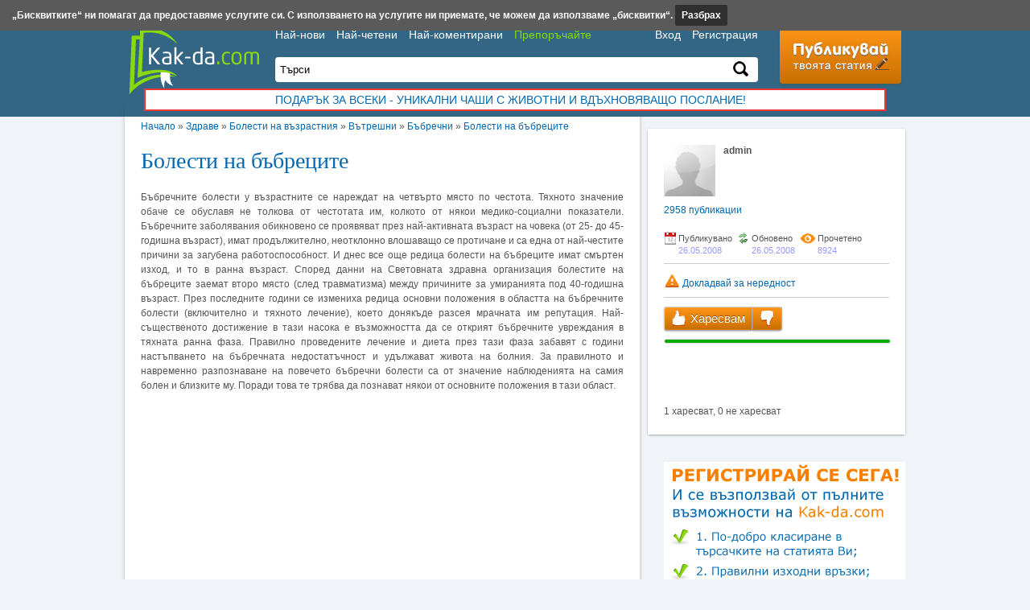

--- FILE ---
content_type: text/html; charset=UTF-8
request_url: https://www.kak-da.com/%D0%B1%D0%BE%D0%BB%D0%B5%D1%81%D1%82%D0%B8-%D0%BD%D0%B0-%D0%B1%D1%8A%D0%B1%D1%80%D0%B5%D1%86%D0%B8%D1%82%D0%B5.html
body_size: 9330
content:
<!DOCTYPE html><html lang="bg">
<head><title>Болести на бъбреците</title>
<meta http-equiv="Content-Type" content="text/html; charset=utf-8" />
<meta name="keywords" content="" />
<meta name="description" content="" />
	<meta name="revisit-after" content="1 days" />
<link rel="stylesheet" type="text/css" href="https://www.kak-da.com/fancybox/jquery.fancybox-1.3.4.css" media="screen" />
<link rel="stylesheet" type="text/css" href="https://www.kak-da.com/main.css" />

	<meta property="og:title" content="Болести на бъбреците" />
	<meta property="og:type" content="website" />
	<meta property="og:url" content="https://www.kak-da.com/%D0%B1%D0%BE%D0%BB%D0%B5%D1%81%D1%82%D0%B8-%D0%BD%D0%B0-%D0%B1%D1%8A%D0%B1%D1%80%D0%B5%D1%86%D0%B8%D1%82%D0%B5.html" />
	<meta property="og:image" content="https://www.kak-da.com/images/home-nophoto.png" />
	<meta property="og:site_name" content="Kak-da.com"/>
	<meta property="fb:admins" content="1088137522"/>
	<!--[if lt IE 9]><link rel="stylesheet" href="https://www.kak-da.com/ie.css" type="text/css" media="screen, projection" /><![endif]-->
<!--[if lt IE 9]><script src="https://www.kak-da.com/html5shiv.js"></script><![endif]-->
<link rel="shortcut icon" type="image/ico" href="https://www.kak-da.com/favicon.ico" />
<link type="application/rss+xml" href="https://www.kak-da.com/novo.xml" title="Най-новото в Kak-da.com" rel="alternate" />
<script type="text/javascript" src="https://www.kak-da.com/jquery-1.7.1.min.js"></script>
<script type="text/javascript" src="https://www.kak-da.com/fancybox/jquery.fancybox-1.3.4.pack.js"></script>
<script type="text/javascript" src="https://www.kak-da.com/main.js"></script>
<script type="text/javascript">
var _gaq = _gaq || [];
_gaq.push(['_setAccount', 'UA-3815385-2']);
_gaq.push(['_trackPageview']);
(function() {
  var ga = document.createElement('script'); ga.type = 'text/javascript'; ga.async = true;
  ga.src = ('https:' == document.location.protocol ? 'https://ssl' : 'http://www') + '.google-analytics.com/ga.js';
  var s = document.getElementsByTagName('script')[0]; s.parentNode.insertBefore(ga, s);
})();
</script>
<script async src="https://pagead2.googlesyndication.com/pagead/js/adsbygoogle.js?client=ca-pub-7315390034920001" crossorigin="anonymous"></script>
</head>
<body>
<div class="bg-head"></div>
<!--<div class="wall" style="background:url('https://www.kak-da.com/images/safecard-wall2.jpg') repeat-y center 150px fixed;"
	 onclick="window.open('http://zoomagazin.baubau.bg/%D1%81%D0%B5%D0%B9%D1%84%D0%BA%D0%B0%D1%80%D0%B4-%D1%83%D1%80%D0%B5%D0%B4-%D0%B7%D0%B0-%D0%BF%D1%80%D0%B5%D0%BC%D0%B0%D1%85%D0%B2%D0%B0%D0%BD%D0%B5-%D0%BD%D0%B0-%D0%BA%D1%8A%D1%80%D0%BB%D0%B5%D0%B6%D0%B8-pid153.html','_blank');">
</div>-->
<div class="page-width">
	<div class="content-left article">
	<nav><a href="https://www.kak-da.com/">Начало</a>  &raquo; <a href="https://www.kak-da.com/здраве">Здраве</a> &raquo; <a href="https://www.kak-da.com/здраве/болести-на-възрастния">Болести на възрастния</a> &raquo; <a href="https://www.kak-da.com/здраве/болести-на-възрастния/вътрешни">Вътрешни</a> &raquo; <a href="https://www.kak-da.com/здраве/болести-на-възрастния/вътрешни/бъбречни">Бъбречни</a> &raquo; <a href="%D0%B1%D0%BE%D0%BB%D0%B5%D1%81%D1%82%D0%B8-%D0%BD%D0%B0-%D0%B1%D1%8A%D0%B1%D1%80%D0%B5%D1%86%D0%B8%D1%82%D0%B5.html">Болести на бъбреците</a></nav>
	<article itemscope itemtype="http://schema.org/Article">
		<header><h1 itemprop="name"><a href="%D0%B1%D0%BE%D0%BB%D0%B5%D1%81%D1%82%D0%B8-%D0%BD%D0%B0-%D0%B1%D1%8A%D0%B1%D1%80%D0%B5%D1%86%D0%B8%D1%82%D0%B5.html" rel="bookmark" title="Постоянен линк към Болести на бъбреците">Болести на бъбреците</a></h1>
					</header><div class="cl"></div>
		<div class="art-content">Бъбречните болести у възрастните се нареждат на четвърто място по честота. Тяхното значение обаче се обуславя не толкова от честотата им, колкото от някои медико-социални показатели. Бъбречните заболявания обикновено се проявяват през най-активната възраст на човека (от 25- до 45-годишна възраст), имат продължително, неотклонно влошаващо се протичане и са една от най-честите причини за загубена работоспособност. И днес все още редица болести на бъбреците имат смъртен изход, и то в ранна възраст. Според данни на Световната здравна организация болестите на бъбреците заемат второ място (след травматизма) между причините за умиранията под 40-годишна възраст.



През последните години се измениха редица основни положения в областта на бъбречните болести (включително и тяхното лечение), което донякъде разсея мрачната им репутация. Най-същественото достижение в тази насока е възможността да се открият бъбречните увреждания в тяхната ранна фаза. Правилно проведените лечение и диета през тази фаза забавят с години настъпването на бъбречната недостатъчност и удължават живота на болния. За правилното и навременно разпознаване на повечето бъбречни болести са от значение наблюденията на самия болен и близките му. Поради това те трябва да познават някои от основните положения в тази област.</div>
		<footer>
						<script async src="https://securepubads.g.doubleclick.net/tag/js/gpt.js"></script>
			<script>
				window.googletag = window.googletag || {cmd: []};
				googletag.cmd.push(function() {
				googletag.defineSlot('/22323709160/kakda', [300, 250], 'div-gpt-ad-1643033959504-0').addService(googletag.pubads());
				googletag.pubads().enableSingleRequest();
				googletag.enableServices();
				});
			</script>
			<!-- /22323709160/kakda -->
			<div id='div-gpt-ad-1643033959504-0' style='min-width: 300px; min-height: 250px; text-align:center'>
			<script>
			googletag.cmd.push(function() { googletag.display('div-gpt-ad-1643033959504-0'); });
			</script>
			</div>
			<!--<div class="banner"><iframe src="http://adsys.insert.bg/insmedia.php?adsid=50" id="insertbg_ads_50" name="insertbg_ads" width="468" height="60" ></iframe></div>-->
			<!-- <div class="fl" style="margin-left:-5px">
				<div id='etarget-hb-wrap'><div id='etarget-id-84988'><script src='//bg.search.etargetnet.com/generic/header_bidding.php?ref=84988' defer async="true"></script></div></div>
			</div>
			<div class="fr" style="margin-right:-5px">
				<script type="text/javascript" data-ad-type="iframe v2.0" charset="utf-8" src="//bg.search.etargetnet.com/generic/uni.php?g=ref:85046,area:300x250" defer async="true"></script>
			</div> -->
			<div class="cl"></div>
			<div class="art-tags"><p>Етикети</p><a href="https://www.kak-da.com/%D0%B5%D1%82%D0%B8%D0%BA%D0%B5%D1%82%D0%B8/%D0%B1%D0%BE%D0%BB%D0%B5%D1%81%D1%82%D0%B8" rel="nofollow">болести</a>, <a href="https://www.kak-da.com/%D0%B5%D1%82%D0%B8%D0%BA%D0%B5%D1%82%D0%B8/%D0%B1%D1%8A%D0%B1%D1%80%D0%B5%D1%86%D0%B8%D1%82%D0%B5" rel="nofollow">бъбреците</a></div>
			<div class="art-tags"><p>Категории</p><a href="https://www.kak-da.com/здраве">Здраве</a>, <a href="https://www.kak-da.com/здраве/болести-на-възрастния">Болести на възрастния</a>, <a href="https://www.kak-da.com/здраве/болести-на-възрастния/вътрешни">Вътрешни</a>, <a href="https://www.kak-da.com/здраве/болести-на-възрастния/вътрешни/бъбречни">Бъбречни</a></div>
					<section class="comments-list"><h2>Коментари за Болести на бъбреците</h2><ol class="commentlist"><li id="comment-803" itemtype="http://schema.org/Comment" itemscope="itemscope" itemprop="comment">
				<small>1.</small> <cite itemprop="author">CVETI</cite>
				<small><a href="https://www.kak-da.com/болести-на-бъбреците.html#comment-803">
					<time itemprop="dateCreated"
						datetime="2008-11-25T12:33:54+02:00">25 Ноември 2008 в 12:33</time></a></small>
				<p>I na men mi otkriha babre4na nedostata4nost,a sam samo na 27g.Pretisnqva me fakta,4e pri men e nasledstveno,no nai-mn.me e strah ot hemodializa.Molq vi,ako nqkoi znae nqkakvo le4enie neka mi pi6e na adres dimitarvekov@abv.bg.Blagodarq vi predvaritelno!</p></li><li id="comment-1617" itemtype="http://schema.org/Comment" itemscope="itemscope" itemprop="comment">
				<small>2.</small> <cite itemprop="author">www.ellimegi@mailbg</cite>
				<small><a href="https://www.kak-da.com/болести-на-бъбреците.html#comment-1617">
					<time itemprop="dateCreated"
						datetime="2009-11-16T00:32:22+02:00">16 Ноември 2009 в 00:32</time></a></small>
				<p>Mladegi mnogo badete silni.Podsasnanieto na 4ovek moge vsi4ko.Znam za kakvo govorite a i za kakvo stava vapros,moiat saprug e transplaniran u Pakistan.Minala sam prez celiat ad.No ne se podavaite na gleda4ki bilkari i kakvi li ne .Vseki edin te gleda prez Pari.Sigorno pari za edna transplantacia sam xvarlila na viatara dori polzva produkti ot NASA no rezultata beshe....Gledax dori ekstra sens u  doma i kato te barne za slaboto miasto da ne ti razkazvam.Pazete se mnogo ot nastinki ne polzvaite antibiotici koito zavarshvat na CIN ima mnogo po iz4isteni.NE se izxvarliaite pestete si silite.Rano vie za dializa.Moge i izob6o da ne stignete do tam.Ne iagte blagno pargeno sinite slivi sa golem vrag.Vseki babrek ima rezervni NEVRONI zavisi izcialo ot vas.Ne se plashete i maxnete se ot vsekakvi stresove babreka e nai emocionalnia organ.Ne se izoliraite ot vashite priateli i bliski.Moga da vi dam mnogo informacia ako imate interes no po cenno ot zraveto nima.Ot4aianieto ne e dobar savetnik.Iatkite sushenite plodove kaisii praskovi s tiax mnogo vnimavai.Pazi se ot bolni xora.ne iag svinsko .Dive4ovite mesa mnogo vdigat kreatinina.Mnogo ot doktorite forcirat ne6ata i te pritiskat za pari. xodi pri ka4estven doktor ne spirai da se interesuvash i zadavash vaprosi ne im se sramuvai.Apatia za transplantacia e mnogo dalak .Pro4eti i pove4e literatura 4erpi informacia samo ot xora minali po toia pat i specialisti.NE se podavai na toia i onia.gelaia ti mnogo KASMET</p></li><li id="comment-2997" itemtype="http://schema.org/Comment" itemscope="itemscope" itemprop="comment">
				<small>3.</small> <cite itemprop="author">mima ivanova</cite>
				<small><a href="https://www.kak-da.com/болести-на-бъбреците.html#comment-2997">
					<time itemprop="dateCreated"
						datetime="2011-01-25T09:05:28+02:00">25 Януари 2011 в 09:05</time></a></small>
				<p>az imam  sa6tite takiva prolemi ,postoqnno sam po operacii,o polza nama ,samo te gledat v racete.Ko6mara e golqm   ,samo bolki i krizi ,ne si goden za rabota dori za domakinskata</p></li></ol></section>
			<div class="comments">
		<div class="comments-post-icon"></div>
		<div class="fl">
		<form method="post">
			<input name="79469" id="sc" type="hidden"/>
			<input name="art_type" value="0" type="hidden"/>
			<input name="art_id" value="298" type="hidden"/>
			<p id="comm-name"><input name="comment_author" placeholder="Име..." size="30" /></p>
			<p><textarea name="comment" cols="50" rows="1"placeholder="Напиши коментар..."
				onclick="document.getElementById('comm-butt').style.display='block'; document.getElementById('comm-name').style.display='block'; this.rows = 3"></textarea></p>
			<p id="comm-butt"><button type="submit"onmousedown="document.getElementById('sc').value = 2+55008">Изпрати</button></p>
		</form>
		</div>
		<div class="cl"></div>
	</div>

	<div class="fb-comments" data-href="www.kak-da.com/%D0%B1%D0%BE%D0%BB%D0%B5%D1%81%D1%82%D0%B8-%D0%BD%D0%B0-%D0%B1%D1%8A%D0%B1%D1%80%D0%B5%D1%86%D0%B8%D1%82%D0%B5.html" data-num-posts="8" data-width="600"></div>
			</footer>
		<meta itemprop="interactionCount" content="UserPageVisits:8924"/>
		<meta itemprop="url" content="%D0%B1%D0%BE%D0%BB%D0%B5%D1%81%D1%82%D0%B8-%D0%BD%D0%B0-%D0%B1%D1%8A%D0%B1%D1%80%D0%B5%D1%86%D0%B8%D1%82%D0%B5.html"/>
		<meta itemprop="description" content=""/>
		<meta itemprop="author" content="NewAge"/>
		<meta itemprop="datePublished" content="2008-05-26 13:39:39"/>
	</article>
	<div class="similar"><h2>Подобни статии</h2><div class="articles">
				<div class="img"><a href="https://www.kak-da.com/%D0%B1%D0%BE%D0%BB%D0%B5%D1%81%D1%82%D0%B8-%D0%BD%D0%B0-%D0%B1%D1%8A%D0%B1%D1%80%D0%B5%D1%86%D0%B8%D1%82%D0%B5-%D0%B8-%D0%BF%D0%B8%D0%BA%D0%BE%D1%87%D0%BD%D0%B8%D1%82%D0%B5-%D0%BF%D1%8A%D1%82%D0%B8%D1%89%D0%B0-%D0%BF%D1%80%D0%B8-%D0%B4%D0%B5%D1%82%D0%B5%D1%82%D0%BE.html"><img src="https://www.kak-da.com/images/home-nophoto.png" alt="Болести на бъбреците и пикочните пътища при детето" /></a></div>
				<div class="fl"><h2><a href="https://www.kak-da.com/%D0%B1%D0%BE%D0%BB%D0%B5%D1%81%D1%82%D0%B8-%D0%BD%D0%B0-%D0%B1%D1%8A%D0%B1%D1%80%D0%B5%D1%86%D0%B8%D1%82%D0%B5-%D0%B8-%D0%BF%D0%B8%D0%BA%D0%BE%D1%87%D0%BD%D0%B8%D1%82%D0%B5-%D0%BF%D1%8A%D1%82%D0%B8%D1%89%D0%B0-%D0%BF%D1%80%D0%B8-%D0%B4%D0%B5%D1%82%D0%B5%D1%82%D0%BE.html">Болести на бъбреците и пикочните пътища при детето</a></h2>
					<p class="desc">Проявите при заболявания на бъбреците и пикочните пътища в детската възраст често са нехарактерни. Тяхното протичане може да бъде скрито и н...</p>
				</div>
				<div class="cl"></div>
			</div><div class="articles">
				<div class="img"><a href="https://www.kak-da.com/%D1%81%D1%8A%D0%B4%D0%BE%D0%B2%D0%B8-%D0%B7%D0%B0%D0%B1%D0%BE%D0%BB%D1%8F%D0%B2%D0%B0%D0%BD%D0%B8%D1%8F-%D0%BD%D0%B0-%D1%86%D0%B5%D0%BD%D1%82%D1%80%D0%B0%D0%BB%D0%BD%D0%B0%D1%82%D0%B0-%D0%BD%D0%B5%D1%80%D0%B2%D0%BD%D0%B0-%D1%81%D0%B8%D1%81%D1%82%D0%B5%D0%BC%D0%B0.html"><img src="https://www.kak-da.com/images/home-nophoto.png" alt="Съдови заболявания на централната нервна система" /></a></div>
				<div class="fl"><h2><a href="https://www.kak-da.com/%D1%81%D1%8A%D0%B4%D0%BE%D0%B2%D0%B8-%D0%B7%D0%B0%D0%B1%D0%BE%D0%BB%D1%8F%D0%B2%D0%B0%D0%BD%D0%B8%D1%8F-%D0%BD%D0%B0-%D1%86%D0%B5%D0%BD%D1%82%D1%80%D0%B0%D0%BB%D0%BD%D0%B0%D1%82%D0%B0-%D0%BD%D0%B5%D1%80%D0%B2%D0%BD%D0%B0-%D1%81%D0%B8%D1%81%D1%82%D0%B5%D0%BC%D0%B0.html">Съдови заболявания на централната нервна система</a></h2>
					<p class="desc">Съдовите заболявания на централната нервна система са едни от най-разпространените понастоящем. Широкото разпространение на хипертоничната б...</p>
				</div>
				<div class="cl"></div>
			</div><div class="articles">
				<div class="img"><a href="https://www.kak-da.com/%D0%BD%D0%B0%D0%B9-%D1%87%D0%B5%D1%81%D1%82%D0%BE-%D0%BF%D1%80%D0%BE%D1%8F%D0%B2%D0%B8-%D0%BF%D1%80%D0%B8-%D0%B1%D0%BE%D0%BB%D0%B5%D1%81%D1%82%D0%B8%D1%82%D0%B5-%D0%BD%D0%B0-%D1%83%D1%88%D0%B8%D1%82%D0%B5-%D0%BD%D0%BE%D1%81%D0%B0-%D0%B8-%D0%B3%D1%8A%D1%80%D0%BB%D0%BE%D1%82%D0%BE.html"><img src="https://www.kak-da.com/images/home-nophoto.png" alt="Най-често прояви при болестите на ушите, носа и гърлото" /></a></div>
				<div class="fl"><h2><a href="https://www.kak-da.com/%D0%BD%D0%B0%D0%B9-%D1%87%D0%B5%D1%81%D1%82%D0%BE-%D0%BF%D1%80%D0%BE%D1%8F%D0%B2%D0%B8-%D0%BF%D1%80%D0%B8-%D0%B1%D0%BE%D0%BB%D0%B5%D1%81%D1%82%D0%B8%D1%82%D0%B5-%D0%BD%D0%B0-%D1%83%D1%88%D0%B8%D1%82%D0%B5-%D0%BD%D0%BE%D1%81%D0%B0-%D0%B8-%D0%B3%D1%8A%D1%80%D0%BB%D0%BE%D1%82%D0%BE.html">Най-често прояви при болестите на ушите, носа и гърлото</a></h2>
					<p class="desc">Болестите на ушите, .носа и гърлото имат голямо медико-социално значение. Честотата им през хладните годишни сезони е голяма и въпреки че в ...</p>
				</div>
				<div class="cl"></div>
			</div><div class="articles">
				<div class="img"><a href="https://www.kak-da.com/%D0%BA%D0%BE%D0%BB%D0%B8%D1%82.html"><img src="https://www.kak-da.com/images/home-nophoto.png" alt="Колит" /></a></div>
				<div class="fl"><h2><a href="https://www.kak-da.com/%D0%BA%D0%BE%D0%BB%D0%B8%D1%82.html">Колит</a></h2>
					<p class="desc">Колитът е възпаление на дебелото черно и често се съчетава с ентерит - ентероколит. Различават се два вида колит - остър и хроничен.
Остър ...</p>
				</div>
				<div class="cl"></div>
			</div><div class="articles">
				<div class="img"><a href="https://www.kak-da.com/%D0%B7%D0%B0%D1%82%D0%BB%D1%8A%D1%81%D1%82%D1%8F%D0%B2%D0%B0%D0%BD%D0%B5.html"><img src="https://www.kak-da.com/images/home-nophoto.png" alt="Затлъстяване" /></a></div>
				<div class="fl"><h2><a href="https://www.kak-da.com/%D0%B7%D0%B0%D1%82%D0%BB%D1%8A%D1%81%D1%82%D1%8F%D0%B2%D0%B0%D0%BD%D0%B5.html">Затлъстяване</a></h2>
					<p class="desc">Приема се, че над 30% от възрастните хора в цивилизованите страни са с наднормено тегло. Този процент се увеличава чувствително при хората н...</p>
				</div>
				<div class="cl"></div>
			</div></div>
	<!--<div class="banner"><iframe src="http://adsys.insert.bg/insmedia.php?adsid=50" id="insertbg_ads_50" name="insertbg_ads" width="468" height="60" ></iframe></div>-->
	<script type="text/javascript">
		$("div.art-content img:not([class])").wrap(function() {
			return '<a class="gall" rel="g1" href="' + this.src.replace(/resized\/7\/(.*)/, 'pictures/$1') + '"/>';
		});
		$("a.gall").fancybox({'titlePosition'  : 'inside'});
	</script>
</div>

<div class="content-right article-info">
	<img class="avatar" src="https://www.kak-da.com/images/noavatar.png" alt="admin" />
	<p class="user"><strong>admin</strong></p>
	<p class="articles"><a href="https://www.kak-da.com/usr1"><span>2958</span> публикации</a></p>
	<div class="cl"></div>
	<img class="icon icon-created fl" src="https://www.kak-da.com/images/blank.gif" alt="Публикувано" /> <div class="prop"> Публикувано <p>26.05.2008</p></div>
	<img class="icon icon-modified fl" src="https://www.kak-da.com/images/blank.gif" alt="Обновено" /> <div class="prop"> Обновено <p>26.05.2008</p></div>
	<img class="icon icon-visits fl" src="https://www.kak-da.com/images/blank.gif" alt="Прочетено" /> <div class="prop"> Прочетено <p>8924</p></div>
	<div class="row"></div>
	<a onclick="if (confirm('Подвърдете че искате да докладвате статията')) report(298)">
		<img class="icon icon-scam" src="https://www.kak-da.com/images/blank.gif" alt="Нередност" /> Докладвай за нередност</a>
	<div class="row"></div>

		<button class="like " onclick="ajax_like(298,0,1)">
		<img class="icon icon-like" src="https://www.kak-da.com/images/blank.gif" alt="Харесвам" /> Харесвам</button>
	<button class="dislike " onclick="ajax_like(298,0,0)">
		<img class="icon icon-dislike" src="https://www.kak-da.com/images/blank.gif" alt="Не харесвам" /></button>
		<div class="cl"></div>
		<div class="rating-bar">
		<div class="likes" style="width:100%"></div><div class="dislikes" style="width:0%"></div>
	</div>
		1 харесват, 0 не харесват	<div id="like-stats"></div>
		<span class="share">
		<span class="facebook"><div class="fb-like" data-layout="box_count" data-width="450" data-show-faces="false"></div></span>
	</span>
	
</div>
<aside class="content-right">
<br>
	<!-- Httpool Block -->
	<!-- <script type="text/javascript">
		AdPlatformZone = {
			id: "78fdffed6",
			format: "300x250"
		};
	</script>
	<script type="text/javascript" src="http://relay-bg.ads.httpool.com"></script> -->
	<!-- /Httpool Block -->

		
		<div class="insert-ads">
		<img src="https://www.kak-da.com//images/kak-da-publish.png" alt="Kak-da - Публикуване на статия" />		<img style="cursor:pointer;" onclick="popup('?action=publish-video')" src="https://www.kak-da.com//images/youtube-publish.png" alt="Kak-da.com - директория за статии" />
			</div>
		<!-- <div class="insert-ads">
		<iframe src="https://adsys.insert.bg/insmedia.php?adsid=6" id="insertbg_ads" name="insertbg_ads" width="300" height="250" ></iframe>
	</div> -->
		<p class="right-title">Етикети</p><ul class="tags"><li><a href="https://www.kak-da.com/%D0%B5%D1%82%D0%B8%D0%BA%D0%B5%D1%82%D0%B8/%D0%BA%D0%B0%D0%BA" rel="tag">как</a></li> <li><a href="https://www.kak-da.com/%D0%B5%D1%82%D0%B8%D0%BA%D0%B5%D1%82%D0%B8/%D0%BA%D0%B0%D0%BA%D0%B2%D0%BE" rel="tag">какво</a></li> <li><a href="https://www.kak-da.com/%D0%B5%D1%82%D0%B8%D0%BA%D0%B5%D1%82%D0%B8/%D0%BB%D0%B5%D1%87%D0%B5%D0%BD%D0%B8%D0%B5" rel="tag">лечение</a></li> <li><a href="https://www.kak-da.com/%D0%B5%D1%82%D0%B8%D0%BA%D0%B5%D1%82%D0%B8/%D0%BD%D0%B0%D0%B9" rel="tag">най</a></li> <li><a href="https://www.kak-da.com/%D0%B5%D1%82%D0%B8%D0%BA%D0%B5%D1%82%D0%B8/%D0%BE%D0%BD%D0%BB%D0%B0%D0%B9%D0%BD" rel="tag">онлайн</a></li> <li><a href="https://www.kak-da.com/%D0%B5%D1%82%D0%B8%D0%BA%D0%B5%D1%82%D0%B8/%D0%B1%D0%B8%D0%BB%D0%BA%D0%B8" rel="tag">билки</a></li> <li><a href="https://www.kak-da.com/%D0%B5%D1%82%D0%B8%D0%BA%D0%B5%D1%82%D0%B8/%D0%B8%D0%B7%D0%B1%D0%B5%D1%80%D0%B5%D0%BC" rel="tag">изберем</a></li> <li><a href="https://www.kak-da.com/%D0%B5%D1%82%D0%B8%D0%BA%D0%B5%D1%82%D0%B8/%D0%BC%D0%B0%D0%B3%D0%B0%D0%B7%D0%B8%D0%BD" rel="tag">магазин</a></li> <li><a href="https://www.kak-da.com/%D0%B5%D1%82%D0%B8%D0%BA%D0%B5%D1%82%D0%B8/%D0%B7%D0%B0%D1%89%D0%BE" rel="tag">защо</a></li> <li><a href="https://www.kak-da.com/%D0%B5%D1%82%D0%B8%D0%BA%D0%B5%D1%82%D0%B8/%D0%B4%D0%B5%D1%82%D0%B5%D1%82%D0%BE" rel="tag">детето</a></li> <li><a href="https://www.kak-da.com/%D0%B5%D1%82%D0%B8%D0%BA%D0%B5%D1%82%D0%B8/%D1%81%D1%83%D0%BF%D0%B0" rel="tag">супа</a></li> <li><a href="https://www.kak-da.com/%D0%B5%D1%82%D0%B8%D0%BA%D0%B5%D1%82%D0%B8/%D0%B8%D0%BB%D0%B8" rel="tag">или</a></li> <li><a href="https://www.kak-da.com/%D0%B5%D1%82%D0%B8%D0%BA%D0%B5%D1%82%D0%B8/%D1%81%D0%B0%D0%BB%D0%B0%D1%82%D0%B0" rel="tag">салата</a></li> <li><a href="https://www.kak-da.com/%D0%B5%D1%82%D0%B8%D0%BA%D0%B5%D1%82%D0%B8/%D0%BF%D0%BE%D1%87%D0%B8%D1%81%D1%82%D0%B2%D0%B0%D0%BD%D0%B5" rel="tag">почистване</a></li> <li><a href="https://www.kak-da.com/%D0%B5%D1%82%D0%B8%D0%BA%D0%B5%D1%82%D0%B8/%D1%81%D1%8A%D1%81" rel="tag">със</a></li> <li><a href="https://www.kak-da.com/%D0%B5%D1%82%D0%B8%D0%BA%D0%B5%D1%82%D0%B8/%D1%81%D0%BE%D1%84%D0%B8%D1%8F" rel="tag">софия</a></li> <li><a href="https://www.kak-da.com/%D0%B5%D1%82%D0%B8%D0%BA%D0%B5%D1%82%D0%B8/%D0%BF%D0%B5%D1%82%D0%BD%D0%B0" rel="tag">петна</a></li> <li><a href="https://www.kak-da.com/%D0%B5%D1%82%D0%B8%D0%BA%D0%B5%D1%82%D0%B8/%D0%BF%D1%80%D0%B8" rel="tag">при</a></li> <li><a href="https://www.kak-da.com/%D0%B5%D1%82%D0%B8%D0%BA%D0%B5%D1%82%D0%B8/%D0%BB%D1%83%D0%BA" rel="tag">лук</a></li> <li><a href="https://www.kak-da.com/%D0%B5%D1%82%D0%B8%D0%BA%D0%B5%D1%82%D0%B8/%D1%81%D0%B0%D0%B9%D1%82" rel="tag">сайт</a></li> <li><a href="https://www.kak-da.com/%D0%B5%D1%82%D0%B8%D0%BA%D0%B5%D1%82%D0%B8/%D0%BE%D0%B1%D1%8F%D0%B2%D0%B8" rel="tag">обяви</a></li> <li><a href="https://www.kak-da.com/%D0%B5%D1%82%D0%B8%D0%BA%D0%B5%D1%82%D0%B8/%D0%BE%D1%80%D0%B8%D0%B7" rel="tag">ориз</a></li> <li><a href="https://www.kak-da.com/%D0%B5%D1%82%D0%B8%D0%BA%D0%B5%D1%82%D0%B8/%D0%BA%D0%B0%D1%80%D1%82%D0%BE%D1%84%D0%B8" rel="tag">картофи</a></li> <li><a href="https://www.kak-da.com/%D0%B5%D1%82%D0%B8%D0%BA%D0%B5%D1%82%D0%B8/%D0%BF%D1%80%D0%B5%D0%B7" rel="tag">през</a></li> <li><a href="https://www.kak-da.com/%D0%B5%D1%82%D0%B8%D0%BA%D0%B5%D1%82%D0%B8/%D1%80%D0%B8%D0%B1%D0%B0" rel="tag">риба</a></li> <li><a href="https://www.kak-da.com/%D0%B5%D1%82%D0%B8%D0%BA%D0%B5%D1%82%D0%B8/%D0%BC%D0%B5%D1%81%D0%BE" rel="tag">месо</a></li> <li><a href="https://www.kak-da.com/%D0%B5%D1%82%D0%B8%D0%BA%D0%B5%D1%82%D0%B8/%D1%84%D0%B0%D1%81%D1%83%D0%BB" rel="tag">фасул</a></li> <li><a href="https://www.kak-da.com/%D0%B5%D1%82%D0%B8%D0%BA%D0%B5%D1%82%D0%B8/%D0%B8%D0%B7%D0%B1%D0%BE%D1%80" rel="tag">избор</a></li> <li><a href="https://www.kak-da.com/%D0%B5%D1%82%D0%B8%D0%BA%D0%B5%D1%82%D0%B8/%D0%B2%D1%80%D0%B0%D1%82%D0%B8" rel="tag">врати</a></li> <li><a href="https://www.kak-da.com/%D0%B5%D1%82%D0%B8%D0%BA%D0%B5%D1%82%D0%B8/%D1%81%D1%8A%D0%B2%D0%B5%D1%82%D0%B8" rel="tag">съвети</a></li> <li><a href="https://www.kak-da.com/%D0%B5%D1%82%D0%B8%D0%BA%D0%B5%D1%82%D0%B8/com" rel="tag">com</a></li> <li><a href="https://www.kak-da.com/%D0%B5%D1%82%D0%B8%D0%BA%D0%B5%D1%82%D0%B8/%D0%B2%D0%B0%D1%80%D0%BD%D0%B0" rel="tag">варна</a></li> <li><a href="https://www.kak-da.com/%D0%B5%D1%82%D0%B8%D0%BA%D0%B5%D1%82%D0%B8/%D0%B2%D0%B8%D0%B4%D0%BE%D0%B2%D0%B5" rel="tag">видове</a></li> <li><a href="https://www.kak-da.com/%D0%B5%D1%82%D0%B8%D0%BA%D0%B5%D1%82%D0%B8/%D0%B1%D0%B5%D0%B1%D0%B5%D1%82%D0%BE" rel="tag">бебето</a></li> <li><a href="https://www.kak-da.com/%D0%B5%D1%82%D0%B8%D0%BA%D0%B5%D1%82%D0%B8/%D0%BF%D0%B8%D0%BF%D0%B5%D1%80%D0%BA%D0%B8" rel="tag">пиперки</a></li> <li><a href="https://www.kak-da.com/%D0%B5%D1%82%D0%B8%D0%BA%D0%B5%D1%82%D0%B8/%D0%BA%D0%B0%D1%82%D0%BE" rel="tag">като</a></li> <li><a href="https://www.kak-da.com/%D0%B5%D1%82%D0%B8%D0%BA%D0%B5%D1%82%D0%B8/%D0%BA%D0%BE%D0%B8%D1%82%D0%BE" rel="tag">които</a></li> <li><a href="https://www.kak-da.com/%D0%B5%D1%82%D0%B8%D0%BA%D0%B5%D1%82%D0%B8/%D0%BF%D0%B8%D0%BB%D0%B5" rel="tag">пиле</a></li> <li><a href="https://www.kak-da.com/%D0%B5%D1%82%D0%B8%D0%BA%D0%B5%D1%82%D0%B8/%D1%80%D0%B5%D0%BC%D0%BE%D0%BD%D1%82" rel="tag">ремонт</a></li> <li><a href="https://www.kak-da.com/%D0%B5%D1%82%D0%B8%D0%BA%D0%B5%D1%82%D0%B8/%D0%B7%D0%B5%D0%BB%D0%B5" rel="tag">зеле</a></li> <li><a href="https://www.kak-da.com/%D0%B5%D1%82%D0%B8%D0%BA%D0%B5%D1%82%D0%B8/%D0%BA%D0%BE%D0%BB%D0%B8" rel="tag">коли</a></li> </ul>	<!--<div id="SC_TBlock_480874" class="SC_TBlock">loading...</div>
	<script>(sc_adv_out = window.sc_adv_out || []).push({ id : "480874", domain : "n.ads1-adnow.com" });</script>
	<script type="text/javascript" src="//st-n.ads1-adnow.com/js/adv_out.js"></script>-->
		<div id="fb"></div>
</aside>
<div class="cl"></div>	<header class="header">
		<div class="logo">
			<a class="title" href="https://www.kak-da.com/"><img src="https://www.kak-da.com/images/kak-da.png" alt="Директория за статии kak-da.com" /></a>
		</div>
		<div class="top-center">
			<div class="topmenu">
				<div class="fl">
					<a href="https://www.kak-da.com/%D0%BD%D0%B0%D0%B9-%D0%BD%D0%BE%D0%B2%D0%B8-%D1%81%D1%82%D0%B0%D1%82%D0%B8%D0%B8">Най-нови</a>
					<a href="https://www.kak-da.com/%D0%BD%D0%B0%D0%B9-%D1%87%D0%B5%D1%82%D0%B5%D0%BD%D0%B8-%D1%81%D1%82%D0%B0%D1%82%D0%B8%D0%B8">Най-четени</a>
					<a href="https://www.kak-da.com/%D0%BD%D0%B0%D0%B9-%D0%BA%D0%BE%D0%BC%D0%B5%D0%BD%D1%82%D0%B8%D1%80%D0%B0%D0%BD%D0%B8-%D1%81%D1%82%D0%B0%D1%82%D0%B8%D0%B8">Най-коментирани</a>
					<a href="https://www.kak-da.com/contacts" style="color:#88D80D">Препоръчайте</a>				</div>
				<div class="fr">
											<a onclick="popup('user/login')">Вход</a>
						<a href="https://www.kak-da.com/user/reg">Регистрация</a>
									</div>
				<div class="cl"></div>
			</div>
			<form method="get" action="" onsubmit="location.href='https://www.kak-da.com/sch'+getElementById('ajax-search').value; return false;">
				<div class="ajax-field">
					<input id="ajax-search" value="Търси" onfocus="if (this.value == 'Търси') this.value=''" />
					<input type="hidden" id="uri" value="" />
					<button type="submit"><img src="https://www.kak-da.com/images/search.png" alt="" /></button>
					<div id="ajax-result"></div>
				</div>
			</form>
		</div>
		<div class="fr">
			<a class="art-post" href="https://www.kak-da.com/edtadv"><img src="https://www.kak-da.com/images/publish.png" alt="Публикувай статия" /></a>
		</div>
		<div class="cl"></div>
				<div class="link-banner" >
			<a target="_blank" href="https://baubau.bg/hora/chashi-jivotni">ПОДАРЪК ЗА ВСЕКИ - Уникални чаши с животни и вдъхновяващо послание!</a>
		</div>
	</header>
	<div class="cl"></div>
</div>

<div id="insertbg"><ul>
	<li><img src="https://insert.bg/images/insert.bg16x16.png" alt="Insert.bg" /> <a href="https://insert.bg">Insert.bg</a></li>
	<li><a href="https://www.framar.bg/">Framar.bg</a></li>
	<li><a class="select" href="https://www.kak-da.com/">Kak-da.com</a></li>
	<li><a href="https://www.iztochnik.com/">Iztochnik.com</a></li>
	<li><a href="https://baubau.bg/">BauBau.bg</a></li>
	<li><a href="https://newage.bg/">NewAge.bg</a></li>
</ul></div>

<div class="footer-bg">
	<footer class="footer">
		<p class="disclimer">Kak-da.com не носи отговорност за публикуваното съдържание и за действия свързани с него.
			Всеки потребител носи отговорност за това което е публикувал.</p>
		<div class="fl">
			<a onclick="popup('terms')">Правила за ползване</a> &middot;
			<a onclick="popup('terms?action=publish')">Правила за публикуване</a> &middot;

			<a href="https://www.kak-da.com/contacts">Контакти</a>
		</div>
		<div class="cl"></div>
		<div class="row"></div>
		<div class="copyright">
			<p class="fl">Copyright &copy; 2026 <a href="https://www.kak-da.com">Kak-da.com</a>, <a href="https://insert.bg">Insert.bg</a>. Всички права запазени.</p>
			<!-- <p class="fr">
							<a href="https://www.kak-da.com/plasico" title="Plasico IT Superstore">Plasico IT Superstore</a>
			
			</p> -->
		</div>
		<div class="cl"></div>
	</footer>
</div>



<script type="text/javascript">
<!--//--><![CDATA[//><!--
var pp_gemius_identifier = 'cns1LYdGHSDBuv6r2T7p8seBzeAwM_ewYhSgOkiVNT7.37';
function gemius_pending(i) { window[i] = window[i] || function() {var x = window[i+'_pdata'] = window[i+'_pdata'] || []; x[x.length]=arguments;};};
gemius_pending('gemius_hit'); gemius_pending('gemius_event'); gemius_pending('pp_gemius_hit'); gemius_pending('pp_gemius_event');
(function(d,t) {try {var gt=d.createElement(t),s=d.getElementsByTagName(t)[0],l='http'+((location.protocol=='https:')?'s':''); gt.setAttribute('async','async');
gt.setAttribute('defer','defer'); gt.src=l+'://gabg.hit.gemius.pl/xgemius.js'; s.parentNode.insertBefore(gt,s);} catch (e) {}})(document,'script');
//--><!]]>
</script>

<div id="fb-root"></div>
<script type="text/javascript">
	function downloadJSAtOnload() {
		
	}
	// Check for browser support of event handling capability
	if (window.addEventListener) window.addEventListener("load", downloadJSAtOnload, false);
	else if (window.attachEvent) window.attachEvent("onload", downloadJSAtOnload);
	else window.onload = downloadJSAtOnload;

(function(d, s, id) {
var js, fjs = d.getElementsByTagName(s)[0];
if (d.getElementById(id)) return;
js = d.createElement(s); js.id = id;
js.src = "//connect.facebook.net/bg_BG/all.js#xfbml=1&appId=263519040414352";
fjs.parentNode.insertBefore(js, fjs);
}(document, 'script', 'facebook-jssdk'));</script>
</script>


<!-- <div class="pop-banner hidden ">
	<p class="head">Реклама
		<span class="arrow">&utrif;</span>
	</p>
	<script type="text/javascript" data-ad-type="iframe v2.0" charset="utf-8" src="//bg.search.etargetnet.com/generic/uni.php?g=ref:84654,area:300x250"></script> -->
	<!-- Httpool Block -->
<!--	<script type="text/javascript">
		AdPlatformZone = {
			id: "e8fa947ea",
			format: "300x250"
		};
	</script>
	<script type="text/javascript" src="http://relay-bg.ads.httpool.com"></script>-->
	<!-- /Httpool Block -->
<!-- </div> -->

<div id="consent"
	 style="background-color: #5a5a5a; color: #fff; font-weight: bold; padding: 12px 15px; position: absolute; top:0; left:0; right: 0; z-index: 20;">
	<span>„Бисквитките“ ни помагат да предоставяме услугите си. С използването на услугите ни приемате, че можем да използваме „бисквитки“.</span>
	<a style="display:none; background-color: #303030; color: #fff; padding: 6px 8px; border-radius: 2px"
		href="https://www.kak-da.com/%D0%BE%D0%B1%D1%89%D0%B8-%D1%83%D1%81%D0%BB%D0%BE%D0%B2%D0%B8%D1%8F">Научете повече</a>
	<a style="background-color: #303030; color: #fff; padding: 6px 8px; border-radius: 2px"
		onclick="document.cookie = 'CONSENT=y; expires=' + new Date(new Date().setYear(new Date().getFullYear() + 1)).toGMTString() + '; path=/';
		document.getElementById('consent').style.display='none'">Разбрах</a>
</div></body></html>

--- FILE ---
content_type: text/html; charset=utf-8
request_url: https://www.google.com/recaptcha/api2/aframe
body_size: 267
content:
<!DOCTYPE HTML><html><head><meta http-equiv="content-type" content="text/html; charset=UTF-8"></head><body><script nonce="6cQr2v7giDhgxd49wTEDRA">/** Anti-fraud and anti-abuse applications only. See google.com/recaptcha */ try{var clients={'sodar':'https://pagead2.googlesyndication.com/pagead/sodar?'};window.addEventListener("message",function(a){try{if(a.source===window.parent){var b=JSON.parse(a.data);var c=clients[b['id']];if(c){var d=document.createElement('img');d.src=c+b['params']+'&rc='+(localStorage.getItem("rc::a")?sessionStorage.getItem("rc::b"):"");window.document.body.appendChild(d);sessionStorage.setItem("rc::e",parseInt(sessionStorage.getItem("rc::e")||0)+1);localStorage.setItem("rc::h",'1768737232453');}}}catch(b){}});window.parent.postMessage("_grecaptcha_ready", "*");}catch(b){}</script></body></html>

--- FILE ---
content_type: application/javascript
request_url: https://www.kak-da.com/main.js
body_size: 4707
content:
/*
 * Javascript Functions - Kak-da.com
 *
 * @author Valeri Terziev
 * @copyright 2012 Web Fusion Ltd.
 */


// Set dir global variable
var dir = get_hostname(window.location.href) == 'localhost' ? 'http://localhost/kak-da/' : '/';
var loader = '<img src="'+dir+'images/ajax-loader.gif"/>';

function ajax_login(url) {
	var user = document.getElementById('login-user').value;
	var pass = document.getElementById('login-pass').value;
	var remember = document.getElementById('remember').value;
	document.getElementById('logintxt').innerHTML = loader;

	$.post(dir + "user.php", "action=login&user=" + user + "&pass=" + pass + "&remember=" + remember,
		function( msg ) {
			document.getElementById('logintxt').innerHTML = msg;
			if (msg.indexOf('"success"') > 0) refresh = window.setTimeout("go('" + url + "')",2000);
			else document.getElementById('logintxt').innerHTML = msg;
	});
}

function ajax_send_password(email) {
	document.getElementById('passtxt').innerHTML = loader;

	$.ajax({
		type: "POST",
		url: dir + "user.php",
		data: "action=password&email=" + email
	}).done(function( msg ) {
		document.getElementById('passtxt').innerHTML = msg;
		//if (msg.indexOf('"success"') > 0) refresh = window.setTimeout('go(uri)',2000);
	});
}

var page = 1;
function ajax_list() {
	$.get(window.location.href+ '/page' + page, 'ajax=1',
		function( data ) {
			var scroll = $('#list').offset().top + $('#list').height();
			document.getElementById("list").innerHTML = document.getElementById("list").innerHTML + data;
			if (data.indexOf('<!--hide-->') > 0) document.getElementById("listbut").style.display = 'none';
            if (page > 2) $('body, html').animate({scrollTop: scroll}, 400);
	});
	page++;
	return true;
}

function ajaxVote(mid,pollId) {
	if ($('input[@name=poll-'+pollId+']:checked').length == 0) alert('Изберете опция');
	else {
		$.post(dir , "action=vote&poll_id=" + pollId + "&option=" + $('input[@name=poll-'+pollId+']:checked').val(),
		function (msg) {
			$('#poll-'+pollId).html(msg);
		});
	}
}


/* ---------------------------------------------------------------------------
 * Ajax Search - get uri from input field
 *
 * @param  {Object} oEvent Event object
 * @return {Boolean}
 * ---------------------------------------------------------------------------
 */
function ajax_search(oEvent) {
    oEvent = oEvent || window.event;
	var keyCode = oEvent.keyCode;
	if (keyCode == 40 || keyCode == 38) return false;
    var txtField = oEvent.target || oEvent.srcElement;
    if (txtField.value.length < 3) return false;

	$.get(dir,  "uri=/" + document.getElementById('uri').value + 'sch' + encodeURIComponent(txtField.value),
		function( msg ) {
			if (msg == '') msg = 'Няма открити резултати.';
			document.getElementById("ajax-result").innerHTML = msg;
			document.getElementById("ajax-result").style.display = 'block';
	});
	return true;
}
// Close Ajax Results div
document.onclick = function (oEvent) {
	if (document.getElementById("ajax-search")) {
		if (document.getElementById("ajax-search").setAttribute) document.getElementById("ajax-search").setAttribute('autocomplete','off');
		oEvent = oEvent || window.event;
		var o = oEvent.target || oEvent.srcElement;
		if (o.id != 'ajax-result' && o.id != 'ajax-search' && o.parentNode.id != 'ajax-result') document.getElementById("ajax-result").style.display = 'none';
	}
}
// Keyboard navigation for ajax-results
var focus = 0;
document.onkeydown = function (oEvent) {
	oEvent = oEvent || window.event;
	var keyCode = oEvent.keyCode;
	if (document.getElementById("ajax-result") != null) {
		if (keyCode == 13 && focus > 0) {
			go(document.getElementById('s-' + focus).href);
			return false;}
		if (keyCode == 40 && document.getElementById('s-' + (focus+1) )) {
			if (focus > 0) document.getElementById('s-' + focus).className = '';
			focus++;
			document.getElementById('s-' + focus).className = 'sel';}
		if (keyCode == 38 && focus > 1) {
			document.getElementById('s-' + focus).className = '';
			focus--;
			document.getElementById('s-' + focus).className = 'sel';}
	}
}


function ajax_like(id,type,like) {
	$.post(dir, "action=like&id=" + id + "&type=" + type + "&like=" + like,
		function( msg ) {
			if (like === 0) $('.dislike').addClass('clicked');
			else $('.like').addClass('clicked');
			document.getElementById("like-stats").innerHTML = msg;
			document.getElementById("like-stats").style.display = 'block';
			$('#like-stats').delay(1500).animate({
				opacity: 0
			}, 500, function() {
				$("#like-stats").hide();
			});

		});
}

function ajax_like_stats(id,type) {
	$.post(dir, "action=like-stats&id=" + id + "&type=" + type,
		function( msg ) {
			document.getElementById("like-stats").innerHTML = msg;
			document.getElementById("like-stats").style.display = 'block';
	});
}

function validate_register(oEvent) {
	oEvent = oEvent || window.event;
    var txtField = oEvent.target || oEvent.srcElement;

	if (txtField.id == 'email') {
		if (validate_email(document.getElementById('email').value) == false) {
			document.getElementById('imgmail').style.display = 'inline-block';
			document.getElementById('txtmail').innerHTML = 'Невалиден E-mail';
		}
		else {
			$.post(dir + "user.php", "action=email-exists&email=" + document.getElementById('email').value,
				function (msg) {
					if (msg == 1) {
						document.getElementById('imgmail').style.display = 'inline-block';
						document.getElementById('txtmail').innerHTML = 'Този E-mail е регистриран.';}
					else {
						document.getElementById('imgmail').style.display = 'none';
						document.getElementById('txtmail').innerHTML = '';}
				}
			);
		}
	}
	else if (txtField.name == 'conf' || txtField.name == 'pass') {
		var conf = document.getElementById("conf");
		if (conf.value != document.getElementById("pass").value) {
			document.getElementById("imgconf").style.display = "";
			document.getElementById("txtconf").innerHTML = "Парола и Потвърди не съвпадат.";
			conf.valid = false;}
		else {
			document.getElementById("imgconf").style.display = "none";
			document.getElementById("txtconf").innerHTML = "";
			conf.valid = true;}
	}
	return false;
}

function submit_register() {
	if (!document.getElementById('terms').checked) {
		alert('Трябва да сте съгласни с общите условия');
	}
	else if (document.getElementById("txtconf").innerHTML != '' || document.getElementById('txtmail').innerHTML != '' ) {return false;}
	else return true;
	return false;
}

function validate_email(email) {
	return /[a-z0-9!#$%&'*+/=?^_`{|}~-]+(?:\.[a-z0-9!#$%&'*+/=?^_`{|}~-]+)*@(?:[a-z0-9](?:[a-z0-9-]*[a-z0-9])?\.)+[a-z0-9](?:[a-z0-9-]*[a-z0-9])?/i.test(email);
}

function go(url) {
	var ie = document.all;

	if (url.indexOf('http://') == -1) url = dir + url;

	if (ie) {
		var referLink = document.createElement('a');
		referLink.href = url;
		document.body.appendChild(referLink);
		referLink.click();
	}
	else {
		parent.location = url;
	}
	return false;
}

window.onload = function() {
	if (document.getElementById('ajax-search')) document.getElementById('ajax-search').onkeyup = ajax_search;
	if (document.getElementById('contact-email')) {
		document.getElementById('contact-email').href = 'mail' + 'to:' + 'office' + '@' + 'baubau.bg';
		document.getElementById('contact-email').innerHTML = '<img src="' + dir + 'images/email.png" alt="E-mail"/> office' + '@' + 'baubau.bg';
	}

	$('body').on('click','.pop-banner', function() {
		var close = $(this).css('bottom') != '0px';
		$(this).animate( {bottom: (close ? 0 : -250) }, 300, function() {
			$(this).find('.arrow').html(close ? '&dtrif;' : '&utrif;');
		});
	});

	if ($('.pop-banner:not(.first-time)').length) var bt = setTimeout( function () {
			$('.pop-banner').click();
			var bt2 = setTimeout( function () {
				if ($(this).css('bottom') != '0px')
					$('.pop-banner').click();
			}, 6000);
		}, 3000);
}


/* ---------------------------------------------------------------------------
 * Drag and Drop elements having style "drag"
 * ---------------------------------------------------------------------------
 */
var ie = document.all;
var nn6 = document.getElementById&&!document.all;
var isdrag = false;
var x,y;
var dobj;
// Move dragable element
function movemouse(e) {
	if (isdrag) {
		dobj.style.left = nn6 ? tx + e.clientX - x + 'px' : tx + event.clientX - x;
		dobj.style.top  = nn6 ? ty + e.clientY - y + 'px' : ty + event.clientY - y;
		return false;
	}
	return true;
}
// Start drag on click
function selectmouse(e) {
	var fobj = nn6 ? e.target : event.srcElement;
	if (fobj.tagName == 'HTML') return false;


	while (fobj.parentNode.className != undefined && fobj.parentNode.className.search("drag")!=-1 ||
			fobj.parentNode.parentNode.className != undefined && fobj.parentNode.parentNode.className.search("drag")!=-1 )  {
		fobj = nn6 ? fobj.parentNode : fobj.parentElement;
	}
	if (fobj.className.search("drag")!=-1) {
		isdrag = true;
		dobj = fobj;
		tx = parseInt(dobj.offsetLeft + 0);
		ty = parseInt(dobj.offsetTop + 0);
		x = nn6 ? e.clientX : event.clientX;
		y = nn6 ? e.clientY : event.clientY;
		document.onmousemove = movemouse;
		return false;
	}
	return true;
}
// Save position of dragable element
function save_position(e) {
	isdrag=false;
	var fobj = nn6 ? e.target : event.srcElement;
	if (!fobj) fobj = e;
	if (fobj.tagName == 'HTML') return false;

	while (fobj.parentNode.className != undefined && fobj.parentNode.className.search("drag")!=-1 ||
			fobj.parentNode.parentNode.className != undefined && fobj.parentNode.parentNode.className.search("drag")!=-1 )  {
		fobj = nn6 ? fobj.parentNode : fobj.parentElement;
	}
	if (fobj.className.search("drag")!=-1) {
		var x = parseInt(fobj.offsetLeft + 0);
		var y = parseInt(fobj.offsetTop + 0);
		var open = fobj.style.height == "auto" ? 1 : 0;
		var arr = fobj.id.split('-');
		var id = arr[1];
		var oXmlHttp = zXmlHttp.createRequest();
		oXmlHttp.open("get", dir+"soccer-scores-ajax.php?save-pos=" + id + '&x=' + x + '&y=' + y + '&open=' + open, true);
		if (oXmlHttp.readyState == 4 && oXmlHttp.status == 200) {
				alert(oXmlHttp.responseText);
		}
		oXmlHttp.send(null);
	}
	return true;
}
//document.onmousedown = selectmouse;
//document.onmouseup = save_position;


/* ===========================================================================
 *
 * STUFF FUNCTIONS
 *
 * ===========================================================================
 */

/* ---------------------------------------------------------------------------
 * Display Popup window
 *
 * @url  {String} url The ajax URL
 * @return {String} Hostname
 * ---------------------------------------------------------------------------
 */
function popup(url) {
	if (!document.getElementById('popup-back')) {
		var back = document.createElement("div");
		back.id = 'popup-back';
		document.body.appendChild(back);
	}
	else back = document.getElementById('popup-back');
	document.getElementById('popup-back').style.height = $(document).height() + 'px';
	document.getElementById('popup-back').style.display = 'block';

	if (!document.getElementById('popup')) {
		var obj = document.createElement("div");
		obj.id = 'popup';
		document.body.appendChild(obj);
	}
	else obj = document.getElementById('popup');

	//obj.style.top = pos[1] + 20 + "px";
	//obj.style.left = pos[0] + 35 + "px";
	$.get(dir + url, 'ajax=1',
		function( msg ) {
			obj.innerHTML = '<div class="close"><a id="popup-close"><img src="' + dir + 'images/delete.png" alt="затвори" /></a></div>'
				+ msg;
			document.getElementById('popup').style.top  = ($(window).height()/2 - $('#popup').height()/2) + 'px';
			document.getElementById('popup').style.left = ($(window).width() /2 - $('#popup').width()/2) + 'px';
			document.getElementById('popup').style.display = 'block';
			document.getElementById('popup-close').onclick = function() {
				document.getElementById('popup-back').style.display = 'none';
				//document.getElementById('popup').style.display = 'none';
				document.body.removeChild(obj);
			}
	});

	document.getElementById('popup-back').onclick = function() {
		document.getElementById('popup-back').style.display = 'none';
		//document.getElementById('popup').style.display = 'none';
		document.body.removeChild(obj);
	}

}

/* ---------------------------------------------------------------------------
 * Get hostname from URL
 *
 * @param  {String} url The URL
 * @return {String} Hostname
 * ---------------------------------------------------------------------------
 */
function get_hostname(url) {
	var re = new RegExp('^(?:f|ht)tp(?:s)?\://([^/]+)', 'im');
	return url.match(re)[1].toString();
}


/* ---------------------------------------------------------------------------
 * Change scores arrow class
 *
 * @param {String} group The name of tabs group
 * @param {Number} hover Id of clicked tab
 * ---------------------------------------------------------------------------
 */
function arrow_hover(group,hover) {
	var obj = document.getElementById('scores-'+group+'-arrow');

	if (hover) obj.className = obj.className+'-hover';
	else obj.className = obj.className.replace('-hover','');
}


/* ---------------------------------------------------------------------------
 * Switch between tabs in one group
 *
 * @param {String} group The name of tabs group
 * @param {Number} id    Id of clicked tab
 * ---------------------------------------------------------------------------
 */
function tab(group,id) {
	for (i=1; i<20; i++) {
		if (document.getElementById(group+'-'+i) && document.getElementById(group+'-'+i).style.display != 'none') {
			document.getElementById(group+'-'+i).style.display = 'none';
			if (document.getElementById(group+'-tab-'+i)!=null) document.getElementById(group+'-tab-'+i).className = 'tab-off';
		}
	}
	if (document.getElementById(group+'-'+id)) {
		document.getElementById(group+'-'+id).style.display = 'block';
		if (document.getElementById(group+'-tab-'+id)!=null) document.getElementById(group+'-tab-'+id).className = 'tab-on';
	}
}


/* ---------------------------------------------------------------------------
 * Display/Hide block of elements
 *
 * @param {String} id Id of group of elements
 * ---------------------------------------------------------------------------
 */
over = 0;
function show(id) {
	if (over == 0) {
		var display = '';
		for (i=1; i<200; i++) {
			if (document.getElementById(id+i)) {
				if (display == '') {
					if (document.getElementById(id+i).style.display == 'none') {
						display = 'table-row';
						arrow = 'arrow-open';
					}
					else {
						display = 'none';
						arrow = 'arrow-close';
					}
					document.getElementById(id+'arrow').className = arrow;
				}
				document.getElementById(id+i).style.display = display;
			}
			else break;
		}
	}
}


/* ---------------------------------------------------------------------------
 * Get object position
 *
 * @param  {Object}  obj    Object to get position
 * @param  {Boolean} scroll If true get also scroll offsets
 * @return {Array}   X, Y coordinates
 * ---------------------------------------------------------------------------
 */
function get_obj_pos(obj,scroll) {
	var x = 0;
	var y = 0;

	var obj2 = obj;
	while (obj.offsetParent) {
		x += obj.offsetLeft
		y += obj.offsetTop
		obj = obj.offsetParent;
	}
	if (scroll != null) {
		while (obj2.parentNode) {
			y -= obj2.scrollTop;
			obj2 = obj2.parentNode;
		}
	}
	return [ x, y ];
}


/* ---------------------------------------------------------------------------
 * Get window dimensions
 *
 * @return {Array} Width, Height values
 * ---------------------------------------------------------------------------
 */
function get_win_dimensions(scroll) {
	var w, h = 0;
	if (window.innerWidth) {
		w = window.innerWidth;
	}
	else if (document.documentElement && document.documentElement.clientWidth) {
		w = document.documentElement.clientWidth;
	}
	else if (document.body) {
		w = document.body.clientWidth;
	}
	if (window.innerHeight) {
		h = window.innerHeight;
	}
	else if (document.documentElement && document.documentElement.clientHeight) {
		h = document.documentElement.clientHeight;
	}
	else if (document.body) {
		h = document.body.clientHeight;
	}
	if (scroll) {
		h += window.pageYOffset ? window.pageYOffset : document.documentElement.scrollTop;
	}
	return [ w, h ];
}


/* ---------------------------------------------------------------------------
 * Display Tooltip
 *
 * @param {Object}  oo     Object that calls function
 * @param {String}  text   Text for tooltip
 * @param {Boolean} scroll If true gef scroll offset position
 * ---------------------------------------------------------------------------
 */
function tooltip(oo, text, scroll) {
	var pos = get_obj_pos(oo, scroll);
	var obj = document.createElement("div");
	obj.className = "tooltip";
	obj.id = 'tooltip';
	obj.style.top = pos[1] + 20 + "px";
	obj.style.left = pos[0] + 35 + "px";
	obj.innerHTML = text;
	obj.style.display = 'block';
	document.body.appendChild(obj);
	oo.onmouseout = function() {document.body.removeChild(obj);}
}


/* ---------------------------------------------------------------------------
 * Add Leading zeros
 *
 * @param {Number} number The number
 * @param {Number} length The wanted number of digit
 * ---------------------------------------------------------------------------
 */
function pad(number, length) {
    var str = '' + number;
    while (str.length < length) {
        str = '0' + str;
    }
    return str;
}

function publish_terms() {
	//var dim = get_win_dimensions(); alert(Math.round((dim[0] - document.getElementById('publish-terms').innerWidth)/2));
	//document.getElementById('publish-terms').style.top = Math.round((dim[1] - document.getElementById('publish-terms').innerHeight)/2) + 'px';
	//document.getElementById('publish-terms').style.left = Math.round((dim[0] - document.getElementById('publish-terms').innerWidth)/2) + 'px';
	document.getElementById('publish-terms').style.display = 'block';

}

function removeArrayElement(arrayName,arrayElement) {
	for(var i=0; i<arrayName.length;i++ ) {
		if(arrayName[i]==arrayElement)
			arrayName.splice(i,1);
	}
}


function bookmark(url,title){
  if ((navigator.appName == "Microsoft Internet Explorer") && (parseInt(navigator.appVersion) >= 4)) {
  window.external.AddFavorite(url,title);
  } else if (navigator.appName == "Netscape") {
    window.sidebar.addPanel(title,url,"");
  } else {
    alert("Press CTRL-D (Netscape) or CTRL-T (Opera) to bookmark");
  }
}